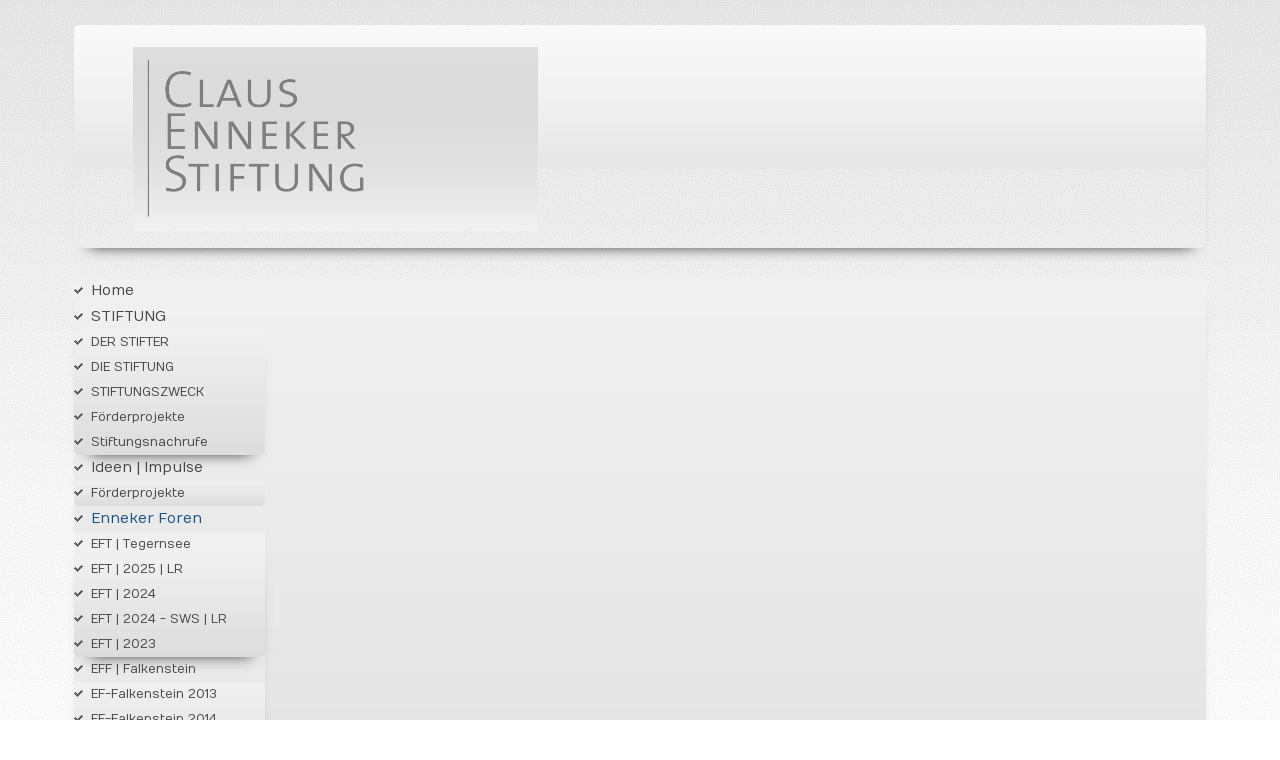

--- FILE ---
content_type: text/html; charset=utf-8
request_url: https://enneker-stiftung.de/enneker-foren/thinktank/aam-2015/10-news/9-ces-ferienprogramm-2018
body_size: 6666
content:

<!DOCTYPE html>
<html xmlns="http://www.w3.org/1999/xhtml" xml:lang="de-de" lang="de-de" >
<head>
  
	    
   
    <meta name="viewport" content="width=device-width, initial-scale=1.0"/>  
    <base href="https://enneker-stiftung.de/enneker-foren/thinktank/aam-2015/10-news/9-ces-ferienprogramm-2018" />
	<meta http-equiv="content-type" content="text/html; charset=utf-8" />
	<meta name="author" content="Super User" />
	<meta name="generator" content="Joomla! - Open Source Content Management" />
	<title>CES-Ferienprogramm | 2026</title>
	<link href="/templates/ces-org/css/bootstrap.css" rel="stylesheet" type="text/css" />
	<link href="/templates/ces-org/css/style.general.css" rel="stylesheet" type="text/css" />
	<link href="/templates/ces-org/css/tmpl.default.css" rel="stylesheet" type="text/css" />
	<link href="/templates/ces-org/css/media.1200.css" rel="stylesheet" type="text/css" />
	<link href="/templates/ces-org/css/media.980.css" rel="stylesheet" type="text/css" />
	<link href="/templates/ces-org/css/media.767.css" rel="stylesheet" type="text/css" />
	<link href="/templates/ces-org/css/media.480.css" rel="stylesheet" type="text/css" />
	<link href="/templates/ces-org/css/style.sky.css" rel="stylesheet" type="text/css" />
	<link href="https://enneker-stiftung.de//media/com_acymailing/css/module_default.css?v=1530211825" rel="stylesheet" type="text/css" />
	<link href="https://enneker-stiftung.de/templates/ces-org/css/ext.artslider.css" rel="stylesheet" type="text/css" />
	<link href="https://enneker-stiftung.de/modules/mod_as_menu/css/ext.default.css" rel="stylesheet" type="text/css" />
	<script src="/media/jui/js/jquery.min.js?4c2a058c3c5ad9a9ea4984131ed732ec" type="text/javascript"></script>
	<script src="/media/jui/js/jquery-noconflict.js?4c2a058c3c5ad9a9ea4984131ed732ec" type="text/javascript"></script>
	<script src="/media/jui/js/jquery-migrate.min.js?4c2a058c3c5ad9a9ea4984131ed732ec" type="text/javascript"></script>
	<script src="/media/system/js/caption.js?4c2a058c3c5ad9a9ea4984131ed732ec" type="text/javascript"></script>
	<script src="/media/jui/js/bootstrap.js" type="text/javascript"></script>
	<script src="/templates/ces-org/js/jquery.isotope.min.js" type="text/javascript"></script>
	<script src="/templates/ces-org/js/touch.gallery.js" type="text/javascript"></script>
	<script src="/templates/ces-org/js/scripts.js" type="text/javascript"></script>
	<script src="https://enneker-stiftung.de//media/com_acymailing/js/acymailing_module.js?v=5102" type="text/javascript" async="async"></script>
	<script src="https://enneker-stiftung.de/modules/mod_as_artslider/js/camera.min.js" type="text/javascript"></script>
	<script src="https://enneker-stiftung.de/modules/mod_as_artslider/js/easing-v1.3.js" type="text/javascript"></script>
	<script src="https://enneker-stiftung.de/modules/mod_as_menu/js/script.js" type="text/javascript"></script>
	<script src="https://enneker-stiftung.de/modules/mod_as_menu/js/jquery.mobilemenu.js" type="text/javascript"></script>
	<script src="https://enneker-stiftung.de/modules/mod_as_menu/js/jquery.hovermenu.js" type="text/javascript"></script>
	<script type="text/javascript">
jQuery(window).on('load',  function() {
				new JCaption('img.caption');
			});jQuery.noConflict()	if(typeof acymailingModule == 'undefined'){
				var acymailingModule = Array();
			}
			
			acymailingModule['emailRegex'] = /^[a-z0-9!#$%&\'*+\/=?^_`{|}~-]+(?:\.[a-z0-9!#$%&\'*+\/=?^_`{|}~-]+)*\@([a-z0-9-]+\.)+[a-z0-9]{2,10}$/i;

			acymailingModule['NAMECAPTION'] = 'Name';
			acymailingModule['NAME_MISSING'] = 'Bitte Namen eingeben';
			acymailingModule['EMAILCAPTION'] = 'E-Mail';
			acymailingModule['VALID_EMAIL'] = 'Bitte eine gültige E-Mail Adresse eingeben';
			acymailingModule['ACCEPT_TERMS'] = 'Bitte die Nutzungsbedingungen lesen';
			acymailingModule['CAPTCHA_MISSING'] = 'Bitte geben Sie den Sicherheitscode wie im Bild angezeigt ein';
			acymailingModule['NO_LIST_SELECTED'] = 'Wählen Sie bitte die Listen aus, die Sie abonnieren möchten';
		
acymailingModule['excludeValuesformAcymailing29231'] = Array();
acymailingModule['excludeValuesformAcymailing29231']['name'] = 'Name';
acymailingModule['excludeValuesformAcymailing29231']['email'] = 'E-Mail';

	</script>


	

<link href='https://fonts.googleapis.com/css?family=Numans&subset=latin,cyrillic,greek' rel='stylesheet' type='text/css'><style type="text/css">

/***************************************************************************************/
/*
/*		Designed by 'AS Designing'
/*		Web: http://www.asdesigning.com
/*		Web: http://www.astemplates.com
/*		License: GNU/GPL
/*
/**************************************************************************************/

body
{
	font-family: 'Numans', Arial, serif !important;	font-size: 12px;	}

a
{
	}

a:hover,
a.selected
{
	}


/**************************************************************************************/
/*   Forms																			  */


input,
button,
select,
textarea
{
	font-family: 'Numans', Arial, serif !important;}


/**************************************************************************************/
/*   Headings and Titles															  */


h1,
h2,
h3,
h4,
h5
{
    font-family: 'Numans', Arial, serif !important;}

h1
{
	font-size: 24px;	line-height: 24px;}

h2
{
	font-size: 20px;	line-height: 20px;}

h3
{
	font-size: 16px;	line-height: 21px;	
}

h4
{
	font-size: 14px;	line-height: 19px;	
}

h5
{
	font-size: 12px;	line-height: 17px;	
}


/**************************************************************************************/
/*   Lists																			  */


.categories-module li a,
.archive-module li a
{
	}

.categories-module li a:hover,
.archive-module li a:hover
{
	}


/**************************************************************************************/
/*   Logo Row		  																  */


#logo-row .moduletable.call-now
{
	}

#logo-row .moduletable.call-now div
{
    font-family: 'Numans', Arial, serif !important;}

#logo-row .logo
{
	float: left;
	line-height: 60px;
	min-width: 240px;
}

#logo-row .logo,
#logo-row .logo a,
#logo-row .logo a:hover
{
	font-family: 'Numans', Arial, serif !important;	font-size: 40px;	font-style: normal;	font-weight: normal;	}

#logo-row .logo span.slogan
{
	left: 5px;
	top: 0px;
	font-family: 'Numans', Arial, serif !important;	font-size: 14px;	font-style: normal;	font-weight: normal;		
}


/**************************************************************************************/
/*   Footer
/**************************************************************************************/
/**************************************************************************************/


#footer-row ul.nav li a
{
	}

#footer-row ul.nav li a:hover
{
	}

#copyright-menu li a,
#copyright-menu li.current a,
#copyright-menu li.active a
{
	}

#copyright-menu li a:hover
{
	}


</style>	<!--[if lte IE 9]>
		<link rel="stylesheet" href="/templates/ces-org/css/ie.css" type="text/css" /> 
	<![endif]-->      

    <link rel="stylesheet" href="/templates/ces-org/css/style.custom.css" type="text/css" />
  
</head>

<body class="com_content view-article task- itemid-552 body__">
    <div id="wrapper">

		<!-- HEADER ~~~~~~~~~~~~~~~~~~~~~~~~~~~~~~~~~~~~~~~~~~~~~~~~~~~~~~~~~~~~~~~~~~~~~~~~~~~~~~~~  -->    
		        
        <div id="logo-row">
            <div class="container">
                <div class="row">
                    <header>
                        <div id="logo" class="span8">
                        	                            <a href="/">
                            	<img src="https://enneker-stiftung.de/images/ces/logo/HP_CES_Logo_06b.png" alt="Enneker Stiftung" />
                            </a>
							                            
                        </div>
                        
                    </header>
                </div>
            </div>
        </div>
    
                <div id="navigation-row">
            <div class="container">
                <div class="row">
                    <nav>
                        <div class="moduletable navigation  span12">



<style type="text/css">

#as-menu,
#as-menu ul.as-menu ul
{
	border-radius: 5px;
}

#as-menu ul.as-menu > li > a,
#as-menu ul.as-menu > li > span
{
	font-size: 14px;
	2px;
	font-family: 'Numans', Arial, serif;
}

#as-menu ul.as-menu > li.active > a,
#as-menu ul.as-menu > li.asHover > a,
#as-menu ul.as-menu > li.current > a,
#as-menu ul.as-menu > li.active > span,
#as-menu ul.as-menu > li.asHover > span,
#as-menu ul.as-menu > li.current > span,
#as-menu ul.as-menu > li > a:hover,
#as-menu ul.as-menu > li > span:hover,
#as-menu ul.as-menu ul li a:hover,
#as-menu ul.as-menu ul li span:hover,
#as-menu ul.as-menu ul li.active > a,
#as-menu ul.as-menu ul li.asHover > a,
#as-menu ul.as-menu ul li.active > span,
#as-menu ul.as-menu ul li.asHover > span
{
}

#as-menu ul.as-menu ul
{
	width: 191px;
	-webkit-border-radius: 0px;
	-moz-border-radius: 0px;
	border-radius: 0px;	
	-webkit-border-bottom-right-radius: 5px;
	-moz-border-radius-bottomright: 5px;
	border-bottom-right-radius: 5px;
	-webkit-border-bottom-left-radius: 5px;
	-moz-border-radius-bottomleft: 5px;
	border-bottom-left-radius: 5px;
}

#as-menu ul.as-menu ul li a,
#as-menu ul.as-menu ul li span
{
	font-size: 12px;
	2px;
	font-family: 'Numans', Arial, serif;
}

#as-menu ul.as-menu li li:hover ul,
#as-menu ul.as-menu li li.asHover ul,
#as-menu ul.as-menu li li li:hover ul,
#as-menu ul.as-menu li li li.asHover ul
{
	left: 191px;
}


</style>

<!--[if (gt IE 9)|!(IE)]><!-->
<script type="text/javascript">
    jQuery(function(){
        jQuery('.as-menu').mobileMenu({});
    })
</script>
<!--<![endif]-->


<div id="as-menu" class="menu-wrapper">
	

    <ul class="as-menu "  >
    
    <li class="item-435"><a  href="/" >Home</a></li><li class="item-497 deeper parent"><a  href="/stiftung" >STIFTUNG</a><ul><li class="item-520"><a  href="/stiftung/der-stifter" >DER STIFTER</a></li><li class="item-496"><a  href="/stiftung/die-stiftung" >DIE STIFTUNG</a></li><li class="item-521"><a  href="/stiftung/stiftungszweck-01" >STIFTUNGSZWECK</a></li><li class="item-606"><a  href="/stiftung/foerderprojekte" >Förderprojekte</a></li><li class="item-604"><a  href="/stiftung/stiftungsnews" >Stiftungsnachrufe</a></li></ul></li><li class="item-495 deeper parent"><a  href="/ideen-impulse" >Ideen | Impulse</a><ul><li class="item-607"><a  href="/ideen-impulse/foerderprojekte" >Förderprojekte</a></li></ul></li><li class="item-489 active deeper parent"><a  href="/enneker-foren" >Enneker Foren</a><ul><li class="item-612 deeper parent"><a  href="/enneker-foren/forum-tegernsee" >EFT | Tegernsee</a><ul><li class="item-618"><a  href="/enneker-foren/forum-tegernsee/ef-tegernsee-2025" >EFT | 2025 | LR</a></li><li class="item-614"><a  href="/enneker-foren/forum-tegernsee/ef-tegernsee-2024" >EFT | 2024</a></li><li class="item-619"><a  href="/enneker-foren/forum-tegernsee/ef-tegernsee-2026" >EFT | 2024 - SWS | LR</a></li><li class="item-613"><a  href="/enneker-foren/forum-tegernsee/ef-tegernsee-2023" >EFT | 2023</a></li></ul></li><li class="item-491 deeper parent"><a  href="/enneker-foren/forum-falkenstein" >EFF | Falkenstein</a><ul><li class="item-536"><a  href="/enneker-foren/forum-falkenstein/eff-2013" >EF-Falkenstein 2013</a></li><li class="item-535"><a  href="/enneker-foren/forum-falkenstein/eff-2014" >EF-Falkenstein 2014</a></li><li class="item-537"><a  href="/enneker-foren/forum-falkenstein/eff-2015" >EF-Falkenstein 2015</a></li><li class="item-605"><a  href="/enneker-foren/forum-falkenstein/ef-falkenstein-2019" >EF-Falkenstein 2019</a></li><li class="item-611"><a  href="/enneker-foren/forum-falkenstein/ef-falkenstein-2022" >EF-Falkenstein 2022</a></li></ul></li><li class="item-538 deeper parent"><a  href="/enneker-foren/forum-hoehenried" >EFH | Höhenried</a><ul><li class="item-539"><a  href="/enneker-foren/forum-hoehenried/efh-2014" >EF-Höhenried 2014</a></li><li class="item-550"><a  href="/enneker-foren/forum-hoehenried/efh-2015" >EF-Höhenried 2015</a></li></ul></li><li class="item-551 active deeper parent"><a  href="/enneker-foren/thinktank" >CES | ThinkTank</a><ul><li class="item-552 current active"><a  href="/enneker-foren/thinktank/aam-2015" >airborne acute medicine | 2027</a></li></ul></li></ul></li><li class="item-488 deeper parent"><a  href="/ueber-uns" >ÜBER UNS</a><ul><li class="item-534"><a  href="/ueber-uns/der-vorstand" >DER VORSTAND</a></li><li class="item-615"><a  href="/ueber-uns/vorstandsarbeit" >Vorstandsarbeit</a></li></ul></li><li class="item-487"><a  href="/kontakt" >Kontakt</a></li>
    </ul>
</div>


<script type="text/javascript">
	jQuery(function(){
		jQuery('ul.as-menu').asmenu({
			hoverClass:    'asHover',         
		    pathClass:     'overideThisToUse',
		    pathLevels:    1,    
		    delay:         500, 
		    speed:         'normal',   
		    autoArrows:    false, 
		    dropShadows:   true, 
		    disableHI:     false, 
		    onInit:        function(){},
		    onBeforeShow:  function(){},
		    onShow:        function(){},
		    onHide:        function(){}
		});
	});
</script></div>
                    </nav>
                </div>
            </div>
        </div>
            
                <div id="slider-row">
            <div class="container">
                <div class="row">
                    <div class="moduletable slider  span12">

<style type="text/css">

.slide_title
{
    color: #626262;
}

.slide_title a
{
    color: #626262;
}

.slide_title a:hover
{
    color: #;
}

.slide_title .item_title_part0 
{
    color: #215CFF;	
}

.slide_title .item_title_part1
{
    color: #626262;	
}

.camera_caption p
{
    color: #626262;
	font-size: 22px;
}

.camera_caption a.readmore
{
	color: #FFFFFF;
}

.camera_caption a.readmore:hover
{
	background-color: ;
}

.camera_wrap .camera_pag .camera_pag_ul li.cameracurrent, 
.camera_wrap .camera_pag .camera_pag_ul li:hover
{
	background-color: #;	
	-webkit-border-radius: 3px;		
	-moz-border-radius: 3px;		
	border-radius: 3px;	
}

.camera_wrap .camera_pag .camera_pag_ul li
{
	background-color: #FFFFFF;
	-webkit-border-radius: 3px;		
	-moz-border-radius: 3px;		
	border-radius: 3px;		
}

</style>

<div id="camera-slideshow" class="slider">




<div class="camera-item" data-src="/images/ces/slider/Foren/Slider_foren_fs.jpg">



	


</div>




<div class="camera-item" data-src="/images/ces/slider/Foren/Slider_foren_hr.jpg">



	


</div>




<div class="camera-item" data-src="/images/ces/slider/Foren/Slider_foren_hk.jpg">



	


</div>




<div class="camera-item" data-src="/images/ces/slider/Foren/Slider_foren_ch1.jpg">



	


</div>


</div>


<script type="text/javascript">
	jQuery(document).ready(function() {
		jQuery('#camera-slideshow').camera({
			alignment			: "center",
			autoAdvance			: 1,
			mobileAutoAdvance	: 1,
			cols				: 6,
			easing				: "easeInOutExpo",
			mobileEasing		: "easeInOutExpo",
			fx					: "simpleFade",	
			mobileFx			: "simpleFade",
			gridDifference		: 250,
			height				: "20 %",
			imagePath			: 'images/',
			hover				: 1,
			navigation			: 0,
			navigationHover		: 0,
			mobileNavHover		: 0,
			opacityOnGrid		: 0,
			pagination			: 0,
			playPause			: 0,
			pauseOnClick		: 0,
			rows				: 4,
			slicedCols			: 6,
			slicedRows			: 4,
			time				: 800,
			transPeriod			: 3000,
			onEndTransition		: function() {  },	//this callback is invoked when the transition effect ends
			onLoaded			: function() {  },	//this callback is invoked when the image on a slide has completely loaded
			onStartLoading		: function() {  },	//this callback is invoked when the image on a slide start loading
			onStartTransition	: function() {  }	//this callback is invoked when the transition effect starts
		});
	});
</script>
</div>
                </div>
            </div>
        </div>
        
		                            
            
        		<!-- END OF HEADER ~~~~~~~~~~~~~~~~~~~~~~~~~~~~~~~~~~~~~~~~~~~~~~~~~~~~~~~~~~~~~~~~~~~~~~~~~~~~~~~~~~~~~~ -->        
    
	    <!-- CONTENT ~~~~~~~~~~~~~~~~~~~~~~~~~~~~~~~~~~~~~~~~~~~~~~~~~~~~~~~~~~~~~~~~~~~~~~~~~~~~~~~~~~~~~~~~~~~~ -->
        <div id="content-row">
            <div class="container">
                <div class="content-inner row">
                
                    <!-- COLUMN LEFT ~~~~~~~~~~~~~~~~~~~~~~~~~~~~~~~~~~~~~~~~~~~~~~~~~~~~~~~~~~~~~~~~~~~~~~~~~~~~~~~~~ -->
                                        <!-- END OF COlUMN LEFT ~~~~~~~~~~~~~~~~~~~~~~~~~~~~~~~~~~~~~~~~~~~~~~~~~~~~~~~~~~~~~~~~~~~~~~~~~~ -->
                            
                    <!-- COLUMN MAIN ~~~~~~~~~~~~~~~~~~~~~~~~~~~~~~~~~~~~~~~~~~~~~~~~~~~~~~~~~~~~~~~~~~~~~~~~~~~~~~~~~ -->                
                    <div id="component" class="span12">
                
                                                                    
                        <div id="system-message-container">
	</div>

                        <div class="page-item page-item__">

					

		<div class="item_header">
		<h2 class="item_title">
										CES-Ferienprogramm | 2026					</h2>
	</div>
	
	    
		
		
			
	

		
	<div class="item_fulltext"><p><span style="font-size: 12pt;">Ferienprogramm | 2026 für SchülerInnen aus Inning findet im Herbst 2026 wieder statt.</span></p>
 
<p><span style="font-size: 12pt;">Nach dem großen Erfolg seit 2014 arbeitet unsere Geschäftsstelle schon an den ersten Organisationsschritten für das im Herbst 2026 erneut stattfindende Ferienprogramm der Claus-Enneker-Stiftung in enger Zusammenarbeit mit dem Förderverein des "RTH Christoph 1" und der Mannschaft vom Luftrettungszentrum Christoph 1 in München-Harlaching.</span></p>
<p><img style="float: right;" src="/images/sampledata/as002046/CES_pics/Ferienprogramm_01.jpg" alt="" width="442" height="678" /></p>
<p><span style="font-size: 12pt;">Es ist dem Stiftungsvorstand der Claus-Enneker-Stiftung ein großes Anliegen bereits unseren jüngeren Mitbürgern die Bedeutung moderner Notfallrettung und einer akutklinischen Versorgung auf dem Fundament aktueller unfallchirurgischer Empfeh- lungen der wissenschaftlichen Fachgesellschaften zum Greifen nahe zu bringen.</span></p>
<p><span style="font-size: 12pt;">Im August 2014 erlebten über 20 Schulkinder aus Inning (dem langjährigen Wohnort des Stifters Dr. med. Claus Enneker) und Grafrath (dem ehemaligen Sitz der Geschäftsstelle der Stiftung) einen sehr spannenden Tag im Luftrettungszentrum in München-Harlaching.</span></p>
<p><span style="font-size: 12pt;">In perfekter und sachkundiger Betreuung von Frau Mitlmeier aus der Geschäftsstelle der Stiftung und Frau Silvia Gutmann-Patchett vom Förderverein des "RTH Christoph 1" wurde intensiv der Hangar des  Luftrettungszentrum in München-Harlaching und der  Rettungshubschrauber von innen und außen erkundet und geduldig erklärt.</span></p>
<p><span style="font-size: 12pt;">Große erste Sachkunde erwiesen die Kinder bereits bei der Erstversorgung geschminkter Verletrztungen. Am Ende wurde noch ein "Schwerverletzter" aus der der Kletterwand  (die Claus Enneker mitfinanziert hatte) am Luftrettungszentrum gerettet.</span></p>
<p><span style="font-size: 12pt;">Alle jungen Teilnehmer &amp; Besucher waren restlos begeistert.</span></p>
<p><span style="font-size: 12pt;">Noch auf der Heimfahrt im von der CES-gecharterten Bus wurde von den Kindern "gefachsimpelt" und mit leuchtenden Augen vom Erlebten erzählt.</span></p></div>

	
						 </div>

                    
                                                
                    </div>
        			<!-- END OF COLUMN MAIN ~~~~~~~~~~~~~~~~~~~~~~~~~~~~~~~~~~~~~~~~~~~~~~~~~~~~~~~~~~~~~~~~~~~~~~~~~~~~~~~~ -->
    
			        <!-- COLUMN RIGHT ~~~~~~~~~~~~~~~~~~~~~~~~~~~~~~~~~~~~~~~~~~~~~~~~~~~~~~~~~~~~~~~~~~~~~~~~~~~~~~~~~~ -->                    
                                        <!-- END OF COLUMN RIGHT ~~~~~~~~~~~~~~~~~~~~~~~~~~~~~~~~~~~~~~~~~~~~~~~~~~~~~~~~~~~~~~~~~~~~~~~~~~ -->
                </div>
            </div>
        </div>
        
                
    </div>

    <!-- FOOTER ~~~~~~~~~~~~~~~~~~~~~~~~~~~~~~~~~~~~~~~~~~~~~~~~~~~~~~~~~~~~~~~~~~~~~~~~~~~~~~~~~~~~~~~~~~~~ -->
    <div id="footer">
    	        <div id="footer-row">
            <div class="container">
                <div class="row">
					                    <div class="footer-row-1">
                  		<div class="moduletable   span3"><h2 class="module_title ">Neuigkeiten</h2><div class="mod-newsflash mod-newsflash__">
<div class="item">

	<h3 class="newsflash-title">
			<a href="/enneker-foren/thinktank/aam-2015/10-news/8-think-tank-airborne-acute-medicine-2018">
			EFT2025 | LR zur Luftrettung (Ende April 2025)</a>
		</h3>




<p><span style="font-size: 12pt;">Das EFT2025| LR zur Luftrettung war ein voller Erfolg - Thesenpapier fertig &amp; im Download</span></p>

</div>	
<div class="item">

	<h3 class="newsflash-title">
			<a href="/enneker-foren/thinktank/aam-2015/10-news/9-ces-ferienprogramm-2018">
			CES-Ferienprogramm | 2026</a>
		</h3>




<p><span style="font-size: 12pt;">Ferienprogramm | 2026 für SchülerInnen aus Inning findet im Herbst 2026 wieder statt.</span></p>

</div>	
</div>
</div><div class="moduletable   span3"><h2 class="module_title ">Stiftungszweck</h2>

<div class="mod-custom mod-custom__"  >
	<p><span style="font-size: 10pt;">Angewandte Forschung, incl. Luftrettung<br />Evaluation pathophysiologischer Grundlagen und prognostischer Kenngrößen<br />Weiterentwicklung technologischer Prinzipien und Verfahren<br />Therapiestrategie-Entwicklung<br />Ausbildung von Wissenschaftlern<br />Auslobung Wissenschafts-Preise<br />Seminare, Workshops, Trainingskursen und Tagungen</span></p></div>
</div><div class="moduletable   span3"><h2 class="module_title ">Kontakt zur CES</h2>

<div class="mod-custom mod-custom__"  >
	<p><img src="/images/sampledata/as002046/ico.contactus.png" alt="" width="20" height="20" />    <span style="font-size: 10pt;">+49 160 170 170 6</span></p>
<p><span style="font-size: 10pt;">email an die Stiftung: </span><br /><span style="font-size: 10pt;"><a><span id="cloak82a88303faf906767986ca40f606b7ad">Diese E-Mail-Adresse ist vor Spambots geschützt! Zur Anzeige muss JavaScript eingeschaltet sein!</span><script type='text/javascript'>
				document.getElementById('cloak82a88303faf906767986ca40f606b7ad').innerHTML = '';
				var prefix = '&#109;a' + 'i&#108;' + '&#116;o';
				var path = 'hr' + 'ef' + '=';
				var addy82a88303faf906767986ca40f606b7ad = 'gs' + '&#64;';
				addy82a88303faf906767986ca40f606b7ad = addy82a88303faf906767986ca40f606b7ad + '&#101;nn&#101;k&#101;r-st&#105;ft&#117;ng' + '&#46;' + 'd&#101;';
				var addy_text82a88303faf906767986ca40f606b7ad = 'gs' + '&#64;' + '&#101;nn&#101;k&#101;r-st&#105;ft&#117;ng' + '&#46;' + 'd&#101;';document.getElementById('cloak82a88303faf906767986ca40f606b7ad').innerHTML += '<a ' + path + '\'' + prefix + ':' + addy82a88303faf906767986ca40f606b7ad + '\'>'+addy_text82a88303faf906767986ca40f606b7ad+'<\/a>';
		</script></a></span></p>
<p><span style="font-size: 10pt;">Claus Enneker Stiftung | Gmund am Tegernsee</span><br /><span style="font-size: 10pt;">Geschäftsstelle der Stiftung<br />c/o CK Lackner | Gasse</span><br /><span style="font-size: 10pt;">83703 Gmund am Tegernsee</span></p></div>
</div><div class="moduletable   span3"><h2 class="module_title ">Enneker-Newsletter</h2><div class="acymailing_module" id="acymailing_module_formAcymailing29231">
	<div class="acymailing_fulldiv" id="acymailing_fulldiv_formAcymailing29231"  >
		<form id="formAcymailing29231" action="/enneker-foren/thinktank/aam-2015" onsubmit="return submitacymailingform('optin','formAcymailing29231')" method="post" name="formAcymailing29231"  >
		<div class="acymailing_module_form" >
						<div class="acymailing_form">
					<p class="onefield fieldacyname" id="field_name_formAcymailing29231">							<span class="acyfield_name acy_requiredField"><input id="user_name_formAcymailing29231"  onfocus="if(this.value == 'Name') this.value = '';" onblur="if(this.value=='') this.value='Name';" class="inputbox" type="text" name="user[name]" style="width:95%" value="Name" title="Name"/></span>
							</p><p class="onefield fieldacyemail" id="field_email_formAcymailing29231">							<span class="acyfield_email acy_requiredField"><input id="user_email_formAcymailing29231"  onfocus="if(this.value == 'E-Mail') this.value = '';" onblur="if(this.value=='') this.value='E-Mail';" class="inputbox" type="text" name="user[email]" style="width:95%" value="E-Mail" title="E-Mail" /></span>
							</p>
					
					<p class="acysubbuttons">
												<input class="button subbutton btn btn-primary" type="submit" value="Abonnieren" name="Submit" onclick="try{ return submitacymailingform('optin','formAcymailing29231'); }catch(err){alert('The form could not be submitted '+err);return false;}"/>
											</p>
				</div>
						<input type="hidden" name="ajax" value="0"/>
			<input type="hidden" name="acy_source" value="module_106" />
			<input type="hidden" name="ctrl" value="sub"/>
			<input type="hidden" name="task" value="notask"/>
			<input type="hidden" name="redirect" value="https%3A%2F%2Fenneker-stiftung.de%2Fenneker-foren%2Fthinktank%2Faam-2015%2F10-news%2F9-ces-ferienprogramm-2018"/>
			<input type="hidden" name="redirectunsub" value="https%3A%2F%2Fenneker-stiftung.de%2Fenneker-foren%2Fthinktank%2Faam-2015%2F10-news%2F9-ces-ferienprogramm-2018"/>
			<input type="hidden" name="option" value="com_acymailing"/>
						<input type="hidden" name="hiddenlists" value="1"/>
			<input type="hidden" name="acyformname" value="formAcymailing29231" />
									</div>
		</form>
	</div>
	</div>

</div>
                    </div>
                    					                </div>
            </div>
        </div>
                    
        <div id="copyright-row">
            <div class="container">
            	<div id="trademark">
                    Copyright &copy; 2026 Enneker Stiftung                </div>
                <div id="copyright-menu" class="row">
                    <div class="mod-menu">
	<ul class="nav menu ">
	<li class="item-589"><a href="/impressum" >Impressum</a></li><li class="item-590"><a href="/datenschutz" >Datenschutz</a></li></ul>
</div>

                </div>
            </div>
        </div>
    </div>
	<!-- END OF FOOTER ~~~~~~~~~~~~~~~~~~~~~~~~~~~~~~~~~~~~~~~~~~~~~~~~~~~~~~~~~~~~~~~~~~~~~~~~~~~~~~~~~~~~~~~~~~~~ -->    
    
        <div id="back-top">
    	<a href="#"><span></span></a>
    </div>
        
        
            
    
</body>
</html>


--- FILE ---
content_type: text/css
request_url: https://enneker-stiftung.de/templates/ces-org/css/style.sky.css
body_size: 2552
content:
/**************************************************************************************/
/*
/*		Designed by 'AS Designing'
/*		Web: http://www.asdesigning.com
/*		Web: http://www.astemplates.com
/*		License: GNU/GPL
/*
/**************************************************************************************/


body
{
	font-family: Arial, Helvetica, sans-serif;
	font-size: 12px;
	color: #626262;
	background-image: url('../images/bg.body.png');
}

a
{
	color: #175185;
}

a:hover,
a.selected
{
	color: #626262;
}

hr
{
	border-top: 1px solid #eeeeee;
	border-bottom: 1px solid #ffffff;
}

blockquote
{
	border-left: 5px solid #dddddd;
}

blockquote small
{
	color: #999999;
}

blockquote.pull-right
{
	border-right: 5px solid #eeeeee;
}


/**************************************************************************************/
/*   Forms																			  */


legend
{
	color: #333333;
	border-bottom: 1px solid #e5e5e5;
}

legend small
{
	color: #999999;
}

textarea.invalid
{
	border: 1px solid #175185;
}

input,
button,
select,
textarea
{
	font-family: Arial, Helvetica, sans-serif;
}

select,
textarea,
input[type="text"],
input[type="password"],
input[type="datetime"],
input[type="datetime-local"],
input[type="date"],
input[type="month"],
input[type="time"],
input[type="week"],
input[type="number"],
input[type="email"],
input[type="url"],
input[type="search"],
input[type="tel"],
input[type="color"],
.uneditable-input
{
	color: #999999;
}

textarea,
input[type="text"],
input[type="password"],
input[type="datetime"],
input[type="datetime-local"],
input[type="date"],
input[type="month"],
input[type="time"],
input[type="week"],
input[type="number"],
input[type="email"],
input[type="url"],
input[type="search"],
input[type="tel"],
input[type="color"],
.uneditable-input
{
	background-color: #ffffff;
	border: 1px solid #d4d4d4;
	-webkit-box-shadow: 0px 1px 0px #CCCCC;
	-moz-box-shadow: 0px 1px 0px #CCCCC;
	box-shadow: 0px 1px 0px #CCCCC;
}

textarea:focus,
input[type="text"]:focus,
input[type="password"]:focus,
input[type="datetime"]:focus,
input[type="datetime-local"]:focus,
input[type="date"]:focus,
input[type="month"]:focus,
input[type="time"]:focus,
input[type="week"]:focus,
input[type="number"]:focus,
input[type="email"]:focus,
input[type="url"]:focus,
input[type="search"]:focus,
input[type="tel"]:focus,
input[type="color"]:focus,
.uneditable-input:focus
{
	border-color: #DDDDDD;
    -webkit-box-shadow: inset 0 1px 1px #000000, 0 0 8px #DDDDDD;
	-moz-box-shadow: inset 0 1px 1px #000000, 0 0 8px #DDDDDD;
	box-shadow: inset 0 1px 1px #000000, 0 0 8px #DDDDDD;
}

select
{
	border: 1px solid #bbb;
	background-color: #ffffff;
}

select:focus,
input[type="file"]:focus,
input[type="radio"]:focus,
input[type="checkbox"]:focus
{
	outline: thin dotted #333;
}


/**************************************************************************************/
/*   Headings and Titles															  */


h1,
h2,
h3,
h4
{
	font-family: 'BenchNine', sans-serif;
}

h1
{
	font-size: 40px;
	line-height: 40px;
	font-weight: normal;
	text-transform: uppercase;
}

h2
{
	font-size: 40px;
	line-height: 40px;
	font-weight: normal;
	text-transform: uppercase;
}

h3
{
	font-size: 25px;
	font-weight: 200;
	line-height: 30px;
}

h4
{
	font-size: 18px;
}

h5
{
	font-size: 14px;
}

h1 small,
h2 small,
h3 small,
h4 small,
h5 small,
h6 small
{
	color: #999999;
}

h1,
h2.item_title,
.item__featured .item_title,
.module_title,
.page-category .item_title,
.page_header h2,
.category_title h2
{
	border-bottom: 1px solid #d4d4d4;
}

.page-header
{
	border-bottom: 1px solid #eeeeee;
}


/**************************************************************************************/
/*   Images																			  */


.item_img,
.category_img,
.item_fulltext img,
.random-image img
{
	border: 5px solid #ffffff;
	-webkit-border-radius: 3px;
	-moz-border-radius: 3px;
	border-radius: 3px;
}

.item_img img,
.category_img img,
.item_fulltext img,
.random-image img
{
	-webkit-border-radius: 2px;
	-moz-border-radius: 2px;
	border-radius: 2px;
}


/**************************************************************************************/
/*   Lists																			  */


.categories-module li,
.archive-module li
{
	background: url('../images/styles/sky/li.style.png') left 11px no-repeat;
}

.categories-module li a,
.archive-module li a
{
	color: #626262;
}

.categories-module li a:hover,
.archive-module li a:hover
{
	color: #175185;
}


/**************************************************************************************/
/*   Buttons																		  */


a.btn,
a.readmore,
.btn_info,
.btn-info,
.btn-group button.btn,
.mod-newsflash a.readmore,
.btn-primary,
.btn_primary,
.contentpane .button
{
	color: #ffffff;

	background-color: #175185;
	background-image: -moz-linear-gradient(top, #5786B5, #175185);
	background-image: -webkit-gradient(linear, 0 0, 0 100%, from(#5786B5), to(#175185));
	background-image: -webkit-linear-gradient(top, #5786B5, #175185);
	background-image: -o-linear-gradient(top, #5786B5, #175185);
	background-image: linear-gradient(to bottom, #5786B5, #175185);
 	filter: progid:DXImageTransform.Microsoft.gradient(startColorstr='#ff5786B5', endColorstr='#ff175185', GradientType=0);

	-webkit-border-radius: 4px;
	-moz-border-radius: 4px;
	border-radius: 4px;

	-webkit-box-shadow: 0px 1px 0px #CCCCC;
	-moz-box-shadow: 0px 1px 0px #CCCCC;
	box-shadow: 0px 1px 0px #CCCCC;
}

a.btn:hover,
.btn_info:hover,
.btn-info:hover,
.btn_info:active,
.btn-info:active,
.btn_info.active,
.btn-info.active,
.btn_info.disabled,
.btn-info.disabled,
.btn_info[disabled],
.btn-info[disabled],
.btn-primary:hover,
.btn_primary:hover,
.btn-primary:active,
.btn_primary:active,
.btn-primary.active,
.btn_primary.active,
.btn-primary.disabled,
.btn_primary.disabled,
.btn-primary[disabled],
.btn_primary[disabled],
.mod-newsflash a.readmore:hover,
a.readmore:hover,
.contentpane .button:hover
{
	color: #FFFFFF;
	background-color: #175185 !important;
	background-image: -moz-linear-gradient(top, #175185, #175185);
	background-image: -webkit-gradient(linear, 0 0, 0 100%, from(#175185), to(#175185));
	background-image: -webkit-linear-gradient(top, #175185, #175185);
	background-image: -o-linear-gradient(top, #175185, #175185);
	background-image: linear-gradient(to bottom, #175185, #175185);
 	filter: progid:DXImageTransform.Microsoft.gradient(startColorstr='#ff175185', endColorstr='#ff175185', GradientType=0);	
}


/**************************************************************************************/
/*   Pagination																		  */


.pagination ul li .pagenav
{
	color: #555555;
}

.pagination ul li span.pagenav
{
	color: #555555;
}

.pagination ul li a.pagenav
{
	color: #175185;
}

.pagination ul li a.pagenav:hover
{
	color: #626262;
}

.pagination ul li.num span.pagenav
{
	color: #626262;
}


/**************************************************************************************/
/*   BlockNumbers																	  */


span.blocknumber  
{
    background-color: #626262;
    color: #FFFFFF;	
}


/**************************************************************************************/
/*   Toggling																		  */


.toggle_content
{
    background-color: #FDFDFD;
    border: 1px solid #DEDEDE;
    color: #121212;	
}


/**************************************************************************************/
/*   Newsflash																		  */


.mod-newsflash-adv__links .item_content
{
	background-color: #e9e9e9;
}

.mod-newsflash-adv__links .item_content ul li a,
.mod-newsflash-adv__links.support .item_introtext
{
	color: #7F7F7F;
}

.mod-newsflash-adv__links .item_content ul li a:hover
{
	color: #175185;
}

.mod-newsflash-adv__links a.readmore:hover
{
	color: #175185;
}


/**************************************************************************************/
/*   Back to Top																	  */


#back-top a
{
	font-family: Arial, Helvetica, sans-serif;
	color: #626262;
}

#back-top a:hover
{
	color: #626262;
}

#back-top span
{
	background-color: #DDDDDD;
}


/**************************************************************************************/
/*   Gallery																		  */


.page-gallery .item_title
{
	font-family: 'BenchNine', sans-serif;
}

.page-gallery a.zoom span.zoom-bg,
.page-item__gallery a.zoom span.zoom-bg
{
	background-color: #000000;
}

#galleryOverlay
{
	background-color: #222222;
}


/**************************************************************************************/
/*   General
/**************************************************************************************/
/**************************************************************************************/

#wrapper
{
	border-bottom: 1px solid #CCCCCC;			
}

.muted
{
	color: #175185;
}


/**************************************************************************************/
/*   Header
/**************************************************************************************/
/**************************************************************************************/


.shadow span
{
	box-shadow: 0 -2px 10px 2px #000000;
}


/**************************************************************************************/
/*   Logo Row		  																  */


#logo-row .container
{
	background-color: #E5E5E5;
	-webkit-box-shadow: 1px 12px 15px -15px #000000;
	-moz-box-shadow: 1px 12px 15px -15px #000000;
    box-shadow: 1px 12px 15px -15px #000000;
}

#logo-row .btn-search
{
	background-color: #FFFFFF !important;
}

#logo-row .moduletable.call-now
{
	color: #175185;
}

#logo-row .moduletable.call-now div
{
	font-family: 'BenchNine', sans-serif;
}

#logo-row .moduletable.call-now span
{
	color: #626262;
}

#logo span.slogan
{
	color: #626262;
}


/**************************************************************************************/
/*   Navigation Row	  																  */


#navigation-row .container,
#navigation-row #as-menu ul.as-menu ul
{
	-webkit-box-shadow: 1px 12px 15px -15px #000000;
	-moz-box-shadow: 1px 12px 15px -15px #000000;
    box-shadow: 1px 12px 15px -15px #000000;	
}

#as-menu
{
	background-color: #e9e9e9;
	background-image: -moz-linear-gradient(top, #f1f1f1, #dddddd);
	background-image: -webkit-gradient(linear, 0 0, 0 100%, from(#f1f1f1), to(#dddddd));
	background-image: -webkit-linear-gradient(top, #f1f1f1, #dddddd);
	background-image: -o-linear-gradient(top, #f1f1f1, #dddddd);
	background-image: linear-gradient(to bottom, #f1f1f1, #dddddd);
 	filter: progid:DXImageTransform.Microsoft.gradient(startColorstr='#fff1f1f1', endColorstr='#ffdddddd', GradientType=0);
}

#as-menu ul.as-menu > li.active > a,
#as-menu ul.as-menu > li.asHover > a,
#as-menu ul.as-menu > li.current > a,
#as-menu ul.as-menu > li.active > span,
#as-menu ul.as-menu > li.asHover > span,
#as-menu ul.as-menu > li.current > span
{
	color: #175185 !important;
}

#as-menu ul.as-menu > li > a,
#as-menu ul.as-menu > li > span
{
	font-family: 'BenchNine', sans-serif;
	color: #464646 !important;
}

#as-menu ul.as-menu > li > a:hover,
#as-menu ul.as-menu > li > span:hover,
#as-menu ul.as-menu ul li a:hover,
#as-menu ul.as-menu ul li span:hover,
#as-menu ul.as-menu ul li.active > a,
#as-menu ul.as-menu ul li.asHover > a,
#as-menu ul.as-menu ul li.active > span,
#as-menu ul.as-menu ul li.asHover > span
{
	color: #175185 !important;
}

#as-menu ul.as-menu ul
{
	background-color: #e9e9e9;
	background-image: -moz-linear-gradient(top, #f1f1f1, #dddddd);
	background-image: -webkit-gradient(linear, 0 0, 0 100%, from(#f1f1f1), to(#dddddd));
	background-image: -webkit-linear-gradient(top, #f1f1f1, #dddddd);
	background-image: -o-linear-gradient(top, #f1f1f1, #dddddd);
	background-image: linear-gradient(to bottom, #f1f1f1, #dddddd);
 	filter: progid:DXImageTransform.Microsoft.gradient(startColorstr='#fff1f1f1', endColorstr='#ffdddddd', GradientType=0);
}

#as-menu ul.as-menu ul li a,
#as-menu ul.as-menu ul li span
{
	font-family: 'BenchNine', sans-serif;
	color: #464646;
}

/**************************************************************************************/
/*   Slider Row		  																  */


#slider-row .container
{
	-webkit-box-shadow: 1px 12px 15px -15px #000000;
	-moz-box-shadow: 1px 12px 15px -15px #000000;
    box-shadow: 1px 14px 15px -15px #000000;		
}

.slide_title
{
	font-family: 'BenchNine', sans-serif;
    color: #626262;;
}

.camera_caption a.readmore
{
	font-family: 'BenchNine', sans-serif;
}

.slide_title a
{
    color: #626262;
}

.slide_title a:hover
{
    color: #175185;
}

.slide_title .item_title_part0 
{
    color: #5786B5;	
}

.camera_caption p
{
}

.camera_caption a.readmore
{
	background-color: #175185;
	background-image: -moz-linear-gradient(top, #5786B5, #175185);
	background-image: -webkit-gradient(linear, 0 0, 0 100%, from(#5786B5), to(#175185));
	background-image: -webkit-linear-gradient(top, #5786B5, #175185);
	background-image: -o-linear-gradient(top, #5786B5, #175185);
	background-image: linear-gradient(to bottom, #5786B5, #175185);
 	filter: progid:DXImageTransform.Microsoft.gradient(startColorstr='#ff5786B5', endColorstr='#ff175185', GradientType=0);
}

.camera_caption a.readmore:hover
{
	background-image: -moz-linear-gradient(top, #175185, #175185);
	background-image: -webkit-gradient(linear, 0 0, 0 100%, from(#175185), to(#175185));
	background-image: -webkit-linear-gradient(top, #175185, #175185);
	background-image: -o-linear-gradient(top, #175185, #175185);
	background-image: linear-gradient(to bottom, #175185, #175185);
 	filter: progid:DXImageTransform.Microsoft.gradient(startColorstr='#ff175185', endColorstr='#ff175185', GradientType=0);
}

.camera_wrap .camera_pag .camera_pag_ul li.cameracurrent, 
.camera_wrap .camera_pag .camera_pag_ul li:hover
{
	background-color: #175185;	
}

.camera_wrap .camera_pag .camera_pag_ul li
{
	background-color: #175185;
}


/**************************************************************************************/
/*   Breadcrumb Row		  															  */


#breadcrumbs-row .moduletable .breadcrumb
{
	background-color: #eeeeee;
	background-image: -moz-linear-gradient(top, #f1f1f1, #dddddd);
	background-image: -webkit-gradient(linear, 0 0, 0 100%, from(#f1f1f1), to(#dddddd));
	background-image: -webkit-linear-gradient(top, #f1f1f1, #dddddd);
	background-image: -o-linear-gradient(top, #f1f1f1, #dddddd);
	background-image: linear-gradient(to bottom, #f1f1f1, #dddddd);
 	filter: progid:DXImageTransform.Microsoft.gradient(startColorstr='#fff1f1f1', endColorstr='#ffdddddd', GradientType=0);
}

#breadcrumbs-row .moduletable .breadcrumb
{
	-webkit-box-shadow: 1px 12px 15px -15px #000000;
	-moz-box-shadow: 1px 12px 15px -15px #000000;
    box-shadow: 1px 12px 15px -15px #000000;
}


/**************************************************************************************/
/*   Featured Row		  															  */


#featured-row .mod-newsflash .item,
#featured-row .mod-custom
{
	background-color: #EAEAEA;
	-webkit-box-shadow: 1px 12px 15px -15px #000000;
	-moz-box-shadow: 1px 12px 15px -15px #000000;
	box-shadow: 1px 12px 15px -15px #000000;
}

#featured-row .mod-newsflash .item:hover
{
	background-color: #dddddd;	
}

#featured-row .module_title
{
	background-color: #626262;
	color: #ffffff;
}

#featured-row .mod-newsflash .item ul li a
{
	color: #7f7f7f;
}

#featured-row .mod-newsflash .item ul li a:hover
{
	color: #175185;
}


/**************************************************************************************/
/*   Content
/**************************************************************************************/
/**************************************************************************************/


.page-blog .category_desc p,
.page-category .category_desc p,
.page-category .items-row
{
    border-bottom: 1px solid #D4D4D4;
}

.item_info_dl dd
{
	border-right: 1px solid #B3B3B3;
}


/**************************************************************************************/
/*   Blog Pages																		  */


.page-blog p.item_title
{
	font-family: 'BenchNine', sans-serif;
}

.page-blog .items-leading,
.page-blog .items-row
{
	border-bottom: 1px solid #D4D4D4;
}


/**************************************************************************************/
/*   Archive Page																	  */


.page-archive .alert-info
{
	background-color: #eeeeee;
	border: 1px solid #eeeeee;
}


/**************************************************************************************/
/*   Contacts Page																	  */


#contact_map
{
	border: 1px solid #cbcbcb;
}


/**************************************************************************************/
/*   Sidebars
/**************************************************************************************/
/**************************************************************************************/

#aside-row-2-left h2,
#aside-row-2-right h2
{
	background-color: #626262;
	color: #ffffff;
}

.mod-newsflash__whats-new .item,
.mod-newsflash__history .item
{
	border-bottom: 1px solid #d4d4d4;
}

aside .moduletable ul.nav li
{
    font-family: 'BenchNine',sans-serif;
}


/**************************************************************************************/
/*   Footer
/**************************************************************************************/
/**************************************************************************************/

#footer
{
	border-top: 1px solid #fff;
}

#footer-row
{
	background-color: #eaeaea;
	border-bottom: 1px solid #dddddd;	
}

#footer-row .footer-row-separator
{
	border-top: 1px solid #cccccc;	
	border-bottom: 1px solid #ffffff;		
}

#footer-row ul li
{
	list-style-image:  url('../images/styles/sky/li.style.png');
}

#footer-row ul.nav li a
{
	color: #626262;
}

#footer-row ul.nav li a:hover
{
	background-color: transparent;
	color: #175185;
}

#copyright-row 
{
	background-color: #fff;
	border-top: 1px solid #fff;		
}

#copyright-menu li
{
	border-right: 1px solid #b3b3b3;
}

#copyright-menu li a
{
	color: #626262;
}

#copyright-menu li a:hover
{
	color: #175185;
}

#copyright-menu li.current a,
#copyright-menu li.active a
{
	color: #175185;
}



--- FILE ---
content_type: text/css
request_url: https://enneker-stiftung.de/templates/ces-org/css/style.custom.css
body_size: 329
content:
/**************************************************************************************/
/*
/*		Designed by 'AS Designing'
/*		Web: http://www.asdesigning.com
/*		Web: http://www.astemplates.com
/*		License: GNU/GPL
/*
/**************************************************************************************/


/*Alegreya sans Sc fuer H1, H2, H3 */

@import url(https://fonts.googleapis.com/css?family=Alegreya+Sans+SC);

h1, h2, h3{

  font-family: 'Alegreya Sans SC', sans-serif !important;

}



/* Ubuntu light fuer H4*/

@import url(https://fonts.googleapis.com/css?family=Ubuntu:300);

h4{

  font-family: 'Ubuntu', sans-serif !important;

  font-size: 20px;

}



/* Ubuntu condensed fuer  H5 */

@import url(https://fonts.googleapis.com/css?family=Ubuntu+Condensed);

h5{

  font-family: 'Ubuntu Condensed', sans-serif !important;

  font-size: 20px;

}



@import url(https://fonts.googleapis.com/css?family=Raleway);

p{

  font-family: 'Raleway', sans-serif !important;

}

/*Slider einruecken */

.vina-awesome-slider{

  margin-left: 20px;

}

#logo-row .container {
    padding: 22px 0 17px 0;
    margin-bottom: 30px;
    background: url(../images/bg.header.jpg) left top repeat-x;
    border-radius: 5px;
}



.ws-title{

  font-family: 'Alegreya Sans SC', sans-serif !important;

  color: #626262 !important;

}

canvas{

   border-radius: 5px !important;

}



ol, ul{

  font-family: Arial,Helvetica,sans-serif !important;
}

a.readmore, a.readmore:hover, .mod-newsflash a.readmore:hover {
    color: #175185 !important;
    margin-bottom: 10px !important;
    background-color: #FFF !important;
    background-image: none !important;
    padding: 0 !important;
}
